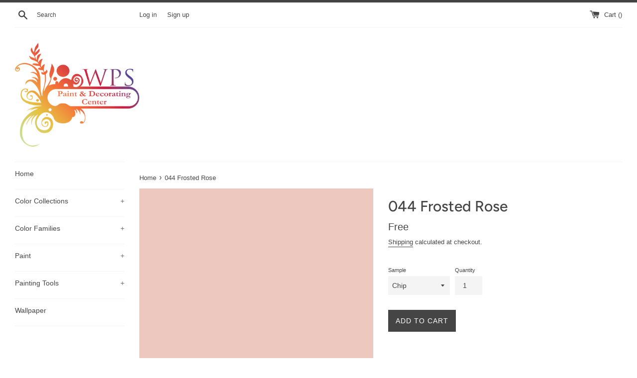

--- FILE ---
content_type: text/html; charset=utf-8
request_url: https://shop.wpsdecorating.com/collections/bmc?page=2&view=colors
body_size: 5300
content:

{

  "colors" : [
    
      {"handle": "253-natural-beech", "title": "253 Natural Beech", "featured_image": "products/EEE5C7.png"}
    ,
      {"handle": "254-woven-jacquard", "title": "254 Woven Jacquard", "featured_image": "products/E5D9B2.png"}
    ,
      {"handle": "255-heirloom-gold", "title": "255 Heirloom Gold", "featured_image": "products/DACA9C.png"}
    ,
      {"handle": "256-westwood-tan", "title": "256 Westwood Tan", "featured_image": "products/C9B37A.png"}
    ,
      {"handle": "257-honey-oak", "title": "257 Honey Oak", "featured_image": "products/C5B077.png"}
    ,
      {"handle": "258-acorn-squash", "title": "258 Acorn Squash", "featured_image": "products/B19557.png"}
    ,
      {"handle": "259-brazen", "title": "259 Brazen", "featured_image": "products/9D8246.png"}
    ,
      {"handle": "260-swans-mill-cream", "title": "260 Swans Mill Cream", "featured_image": "products/F4EACA.png"}
    ,
      {"handle": "261-norfolk-cream", "title": "261 Norfolk Cream", "featured_image": "products/ECE3C1.png"}
    ,
      {"handle": "262-golden-hills", "title": "262 Golden Hills", "featured_image": "products/E1D5AA.png"}
    ,
      {"handle": "263-spring-morning", "title": "263 Spring Morning", "featured_image": "products/DACEA1.png"}
    ,
      {"handle": "264-wandering-heart", "title": "264 Wandering Heart", "featured_image": "products/D1BB81.png"}
    ,
      {"handle": "265-gemstone", "title": "265 Gemstone", "featured_image": "products/CAB275.png"}
    ,
      {"handle": "266-egyptian-sand", "title": "266 Egyptian Sand", "featured_image": "products/B09755.png"}
    ,
      {"handle": "267-canvas", "title": "267 Canvas", "featured_image": "products/F3EBD6.png"}
    ,
      {"handle": "268-oatmeal", "title": "268 Oatmeal", "featured_image": "products/ECE3CA.png"}
    ,
      {"handle": "269-almond-bisque", "title": "269 Almond Bisque", "featured_image": "products/E7DBBB.png"}
    ,
      {"handle": "270-straw-hat", "title": "270 Straw Hat", "featured_image": "products/D9C9A1.png"}
    ,
      {"handle": "271-barley-grass", "title": "271 Barley Grass", "featured_image": "products/C8B180.png"}
    ,
      {"handle": "272-avant-garde", "title": "272 Avant Garde", "featured_image": "products/C1A977.png"}
    ,
      {"handle": "273-sandalwood", "title": "273 Sandalwood", "featured_image": "products/B19B67.png"}
    ,
      {"handle": "274-santo-domingo-cream", "title": "274 Santo Domingo Cream", "featured_image": "products/F3E4B6.png"}
    ,
      {"handle": "275-banana-cream", "title": "275 Banana Cream", "featured_image": "products/EADBA1.png"}
    ,
      {"handle": "276-cambridge-heights", "title": "276 Cambridge Heights", "featured_image": "products/EADA99.png"}
    ,
      {"handle": "277-freedom-trail", "title": "277 Freedom Trail", "featured_image": "products/E1CC81.png"}
    ,
      {"handle": "278-angel-s-trumpet", "title": "278 Angel's Trumpet", "featured_image": "products/D2BD65.png"}
    ,
      {"handle": "279-hollywood-gold", "title": "279 Hollywood Gold", "featured_image": "products/CAAB55.png"}
    ,
      {"handle": "280-renaissance-gold", "title": "280 Renaissance Gold", "featured_image": "products/AB8F4E.png"}
    ,
      {"handle": "281-citron-e", "title": "281 Citronée", "featured_image": "products/F3EDD1.png"}
    ,
      {"handle": "282-counting-stars", "title": "282 Counting Stars", "featured_image": "products/F7F0CE.png"}
    ,
      {"handle": "283-calla-lily", "title": "283 Calla Lily", "featured_image": "products/F7ECBA.png"}
    ,
      {"handle": "284-copacabana", "title": "284 Copacabana", "featured_image": "products/F3E4A0.png"}
    ,
      {"handle": "285-treasure-trove", "title": "285 Treasure Trove", "featured_image": "products/E6D281.png"}
    ,
      {"handle": "286-luxurious-gold", "title": "286 Luxurious Gold", "featured_image": "products/D6BD68.png"}
    ,
      {"handle": "287-french-quarter-gold", "title": "287 French Quarter Gold", "featured_image": "products/C6A447.png"}
    ,
      {"handle": "288-north-star", "title": "288 North Star", "featured_image": "products/F4EDCC.png"}
    ,
      {"handle": "289-pale-moon", "title": "289 Pale Moon", "featured_image": "products/F3E7BE.png"}
    ,
      {"handle": "290-fresh-butter", "title": "290 Fresh Butter", "featured_image": "products/F1DF9F.png"}
    ,
      {"handle": "291-laguna-yellow", "title": "291 Laguna Yellow", "featured_image": "products/EBD689.png"}
    ,
      {"handle": "292-goldfield", "title": "292 Goldfield", "featured_image": "products/EAD180.png"}
    ,
      {"handle": "293-showtime", "title": "293 Showtime", "featured_image": "products/E4C368.png"}
    ,
      {"handle": "294-golden-bounty", "title": "294 Golden Bounty", "featured_image": "products/D0A647.png"}
    ,
      {"handle": "295-candlelit-dinner", "title": "295 Candlelit Dinner", "featured_image": "products/FAEEC5.png"}
    ,
      {"handle": "296-good-vibrations", "title": "296 Good Vibrations", "featured_image": "products/FDE9B5.png"}
    ,
      {"handle": "297-golden-honey", "title": "297 Golden Honey", "featured_image": "products/FAE1A0.png"}
    ,
      {"handle": "298-broadway-lights", "title": "298 Broadway Lights", "featured_image": "products/F3D27F.png"}
    ,
      {"handle": "299-firefly", "title": "299 Firefly", "featured_image": "products/EEC463.png"}
    ,
      {"handle": "300-luminous-days", "title": "300 Luminous Days", "featured_image": "products/EFBC50.png"}
    ,
      {"handle": "301-glen-ridge-gold", "title": "301 Glen Ridge Gold", "featured_image": "products/E2AD4A.png"}
    ,
      {"handle": "302-you-are-my-sunshine", "title": "302 You Are My Sunshine", "featured_image": "products/FAEFCE.png"}
    ,
      {"handle": "303-old-world-romance", "title": "303 Old World Romance", "featured_image": "products/FBEBC1.png"}
    ,
      {"handle": "304-shooting-star", "title": "304 Shooting Star", "featured_image": "products/FCE6B0.png"}
    ,
      {"handle": "305-country-comfort", "title": "305 Country Comfort", "featured_image": "products/F9D795.png"}
    ,
      {"handle": "306-lion-heart", "title": "306 Lion Heart", "featured_image": "products/F5CA79.png"}
    ,
      {"handle": "307-corn-husk", "title": "307 Corn Husk", "featured_image": "products/F7BC57.png"}
    ,
      {"handle": "308-golden-vista", "title": "308 Golden Vista", "featured_image": "products/E4A039.png"}
    ,
      {"handle": "309-ambiance", "title": "309 Ambiance", "featured_image": "products/F8EECC.png"}
    ,
      {"handle": "310-popcorn-kernel", "title": "310 Popcorn Kernel", "featured_image": "products/FCE9B6.png"}
    ,
      {"handle": "311-squish-squash", "title": "311 Squish-Squash", "featured_image": "products/FDE7A5.png"}
    ,
      {"handle": "312-crowne-hill-yellow", "title": "312 Crowne Hill Yellow", "featured_image": "products/FBDB90.png"}
    ,
      {"handle": "313-golden-groves", "title": "313 Golden Groves", "featured_image": "products/FACF70.png"}
    ,
      {"handle": "314-imperial-yellow", "title": "314 Imperial Yellow", "featured_image": "products/FCC550.png"}
    ,
      {"handle": "315-oxford-gold", "title": "315 Oxford Gold", "featured_image": "products/FFBD46.png"}
    ,
      {"handle": "316-pernod", "title": "316 Pernod", "featured_image": "products/FAF1C6.png"}
    ,
      {"handle": "317-hay-stack", "title": "317 Hay Stack", "featured_image": "products/FDEEB2.png"}
    ,
      {"handle": "318-little-angel", "title": "318 Little Angel", "featured_image": "products/FFEBA2.png"}
    ,
      {"handle": "319-dalila", "title": "319 Dalila", "featured_image": "products/FEE181.png"}
    ,
      {"handle": "320-amarillo", "title": "320 Amarillo", "featured_image": "products/FDDA66.png"}
    ,
      {"handle": "321-viking-yellow", "title": "321 Viking Yellow", "featured_image": "products/FFCF30.png"}
    ,
      {"handle": "322-abstracta", "title": "322 Abstracta", "featured_image": "products/FECA25.png"}
    ,
      {"handle": "323-lightning-bolt", "title": "323 Lightning Bolt", "featured_image": "products/FAF1C5.png"}
    ,
      {"handle": "324-little-dipper", "title": "324 Little Dipper", "featured_image": "products/FCF0B6.png"}
    ,
      {"handle": "325-wildflowers", "title": "325 Wildflowers", "featured_image": "products/FCEBA2.png"}
    ,
      {"handle": "326-good-morning-sunshine", "title": "326 Good Morning Sunshine", "featured_image": "products/F9E584.png"}
    ,
      {"handle": "327-pure-joy", "title": "327 Pure Joy", "featured_image": "products/FDE269.png"}
    ,
      {"handle": "328-sunbeam", "title": "328 Sunbeam", "featured_image": "products/FBDE61.png"}
    ,
      {"handle": "329-golden-orchards", "title": "329 Golden Orchards", "featured_image": "products/FFD851.png"}
    ,
      {"handle": "330-palm-coast-pale", "title": "330 Palm Coast Pale", "featured_image": "products/F8F3D5.png"}
    ,
      {"handle": "331-lemon-souffl", "title": "331 Lemon Soufflé", "featured_image": "products/F8F0C4.png"}
    ,
      {"handle": "332-banan-appeal", "title": "332 Banan-Appeal", "featured_image": "products/FAF1B8.png"}
    ,
      {"handle": "333-pineapple-grove", "title": "333 Pineapple Grove", "featured_image": "products/FAEA9E.png"}
    ,
      {"handle": "334-limon", "title": "334 Limon", "featured_image": "products/F7E481.png"}
    ,
      {"handle": "335-delightful-yellow", "title": "335 Delightful Yellow", "featured_image": "products/F8E165.png"}
    ,
      {"handle": "336-bold-yellow", "title": "336 Bold Yellow", "featured_image": "products/FFDD39.png"}
    ,
      {"handle": "337-old-straw-hat", "title": "337 Old Straw Hat", "featured_image": "products/F9F2CA.png"}
    ,
      {"handle": "338-early-dawn", "title": "338 Early Dawn", "featured_image": "products/FAF1BB.png"}
    ,
      {"handle": "339-lemon-grass", "title": "339 Lemon Grass", "featured_image": "products/FCEB9D.png"}
    ,
      {"handle": "340-lightning-bug", "title": "340 Lightning Bug", "featured_image": "products/F7E27D.png"}
    ,
      {"handle": "341-fiesta-yellow", "title": "341 Fiesta Yellow", "featured_image": "products/FADE60.png"}
    ,
      {"handle": "342-glimmer", "title": "342 Glimmer", "featured_image": "products/F7D64F.png"}
    ,
      {"handle": "343-sunrays", "title": "343 Sunrays", "featured_image": "products/F0C933.png"}
    ,
      {"handle": "344-halifax-cream", "title": "344 Halifax Cream", "featured_image": "products/F7EFD1.png"}
    ,
      {"handle": "345-winter-sunshine", "title": "345 Winter Sunshine", "featured_image": "products/F9EFC5.png"}
    ,
      {"handle": "346-yellow-lilies", "title": "346 Yellow Lilies", "featured_image": "products/F4E8AE.png"}
    ,
      {"handle": "347-sunshine-on-the-bay", "title": "347 Sunshine on the Bay", "featured_image": "products/F3E49C.png"}
    ,
      {"handle": "348-inner-glow", "title": "348 Inner Glow", "featured_image": "products/F1DA76.png"}
    ,
      {"handle": "349-yellow-brick-road", "title": "349 Yellow Brick Road", "featured_image": "products/F1CC54.png"}
    ,
      {"handle": "350-sun-valley", "title": "350 Sun Valley", "featured_image": "products/E4BC3B.png"}
    ,
      {"handle": "351-falling-star", "title": "351 Falling Star", "featured_image": "products/F8F3C5.png"}
    ,
      {"handle": "352-sun-city", "title": "352 Sun City", "featured_image": "products/F8ECA9.png"}
    ,
      {"handle": "353-yellow-roses", "title": "353 Yellow Roses", "featured_image": "products/F6E485.png"}
    ,
      {"handle": "354-cheerful", "title": "354 Cheerful", "featured_image": "products/F3DD64.png"}
    ,
      {"handle": "355-majestic-yellow", "title": "355 Majestic Yellow", "featured_image": "products/ECD559.png"}
    ,
      {"handle": "356-sunny-afternoon", "title": "356 Sunny Afternoon", "featured_image": "products/EDD24F.png"}
    ,
      {"handle": "357-yellow-hibiscus", "title": "357 Yellow Hibiscus", "featured_image": "products/E2C839.png"}
    ,
      {"handle": "358-fun-in-the-sun", "title": "358 Fun in the Sun", "featured_image": "products/F9F1B8.png"}
    ,
      {"handle": "359-lightning-storm", "title": "359 Lightning Storm", "featured_image": "products/F8EDA8.png"}
    ,
      {"handle": "360-san-fernando-sunshine", "title": "360 San Fernando Sunshine", "featured_image": "products/F7E78F.png"}
    ,
      {"handle": "361-no-nonsense", "title": "361 No-Nonsense", "featured_image": "products/F8E47B.png"}
    ,
      {"handle": "362-st-elmo-s-fire", "title": "362 St. Elmo's Fire", "featured_image": "products/F1DA57.png"}
    ,
      {"handle": "363-lemon-grove", "title": "363 Lemon Grove", "featured_image": "products/E8D24A.png"}
    ,
      {"handle": "364-citrus-burst", "title": "364 Citrus Burst", "featured_image": "products/D2C13D.png"}
    ,
      {"handle": "365-light-of-the-moon", "title": "365 Light of the Moon", "featured_image": "products/F7F0C5.png"}
    ,
      {"handle": "366-san-pedro-morning", "title": "366 San Pedro Morning", "featured_image": "products/F4EBB6.png"}
    ,
      {"handle": "367-sunny-side-up", "title": "367 Sunny Side Up", "featured_image": "products/EEE3A4.png"}
    ,
      {"handle": "368-city-scape-morning", "title": "368 City Scape Morning", "featured_image": "products/ECDF9B.png"}
    ,
      {"handle": "369-mulholland-yellow", "title": "369 Mulholland Yellow", "featured_image": "products/E7D887.png"}
    ,
      {"handle": "370-yellow-tone", "title": "370 Yellow Tone", "featured_image": "products/E2D06D.png"}
    ,
      {"handle": "371-bright-gold", "title": "371 Bright Gold", "featured_image": "products/CDBC47.png"}
    ,
      {"handle": "372-vanilla-cookie", "title": "372 Vanilla Cookie", "featured_image": "products/F6EFD1.png"}
    ,
      {"handle": "373-yellow-iris", "title": "373 Yellow Iris", "featured_image": "products/F2E9C1.png"}
    ,
      {"handle": "374-luminaire", "title": "374 Luminaire", "featured_image": "products/EAE0B1.png"}
    ,
      {"handle": "375-yellow-clover", "title": "375 Yellow Clover", "featured_image": "products/E6D89E.png"}
    ,
      {"handle": "376-mother-earth", "title": "376 Mother Earth", "featured_image": "products/DBC988.png"}
    ,
      {"handle": "377-mustard-field", "title": "377 Mustard Field", "featured_image": "products/D0BC68.png"}
    ,
      {"handle": "378-gibson-gold", "title": "378 Gibson Gold", "featured_image": "products/BFA653.png"}
    ,
      {"handle": "379-hawthorne-green", "title": "379 Hawthorne Green", "featured_image": "products/ECE6C6.png"}
    ,
      {"handle": "380-stanhope-yellow", "title": "380 Stanhope Yellow", "featured_image": "products/E6E0B9.png"}
    ,
      {"handle": "381-sesame", "title": "381 Sesame", "featured_image": "products/DBD6A7.png"}
    ,
      {"handle": "382-artichoke-hearts", "title": "382 Artichoke Hearts", "featured_image": "products/D5C589.png"}
    ,
      {"handle": "383-meadow-view", "title": "383 Meadow View", "featured_image": "products/C4B473.png"}
    ,
      {"handle": "384-turning-leaf", "title": "384 Turning Leaf", "featured_image": "products/B3A358.png"}
    ,
      {"handle": "385-savannah-moss", "title": "385 Savannah Moss", "featured_image": "products/AD9B4A.png"}
    ,
      {"handle": "386-ginseng-root", "title": "386 Ginseng Root", "featured_image": "products/F5F0CD.png"}
    ,
      {"handle": "387-jasper-opal", "title": "387 Jasper Opal", "featured_image": "products/F3EDC1.png"}
    ,
      {"handle": "388-cypress-grove", "title": "388 Cypress Grove", "featured_image": "products/EEE7B0.png"}
    ,
      {"handle": "389-sweet-pear", "title": "389 Sweet Pear", "featured_image": "products/E3DA9B.png"}
    ,
      {"handle": "390-golden-delicious", "title": "390 Golden Delicious", "featured_image": "products/D9CD7A.png"}
    ,
      {"handle": "391-sweet-vibrations", "title": "391 Sweet Vibrations", "featured_image": "products/C7BC60.png"}
    ,
      {"handle": "392-olive-tree", "title": "392 Olive Tree", "featured_image": "products/AEA44A.png"}
    ,
      {"handle": "393-lime-ricky", "title": "393 Lime Ricky", "featured_image": "products/F1F3CA.png"}
    ,
      {"handle": "394-lemon-twist", "title": "394 Lemon Twist", "featured_image": "products/ECF0BA.png"}
    ,
      {"handle": "395-apples-and-pears", "title": "395 Apples and Pears", "featured_image": "products/E0E89B.png"}
    ,
      {"handle": "396-chic-lime", "title": "396 Chic Lime", "featured_image": "products/D8DE7B.png"}
    ,
      {"handle": "397-chamomile", "title": "397 Chamomile", "featured_image": "products/D3D95D.png"}
    ,
      {"handle": "398-flower-power", "title": "398 Flower Power", "featured_image": "products/CECE4A.png"}
    ,
      {"handle": "399-exotic-lime", "title": "399 Exotic Lime", "featured_image": "products/CACA35.png"}
    ,
      {"handle": "400-polar-lights", "title": "400 Polar Lights", "featured_image": "products/E8F0C3.png"}
    ,
      {"handle": "401-sour-apple", "title": "401 Sour Apple", "featured_image": "products/E2ECB4.png"}
    ,
      {"handle": "402-neon", "title": "402 Neon", "featured_image": "products/D9E8A1.png"}
    ,
      {"handle": "403-candy-green", "title": "403 Candy Green", "featured_image": "products/CCDB79.png"}
    ,
      {"handle": "404-electric-slide", "title": "404 Electric Slide", "featured_image": "products/C5D25B.png"}
    ,
      {"handle": "405-perennial", "title": "405 Perennial", "featured_image": "products/A7B554.png"}
    ,
      {"handle": "406-huntington-green", "title": "406 Huntington Green", "featured_image": "products/95A54E.png"}
    ,
      {"handle": "407-lime-accent", "title": "407 Lime Accent", "featured_image": "products/E5F1CF.png"}
    ,
      {"handle": "408-light-green", "title": "408 Light Green", "featured_image": "products/E1EFC2.png"}
    ,
      {"handle": "409-apple-froth", "title": "409 Apple Froth", "featured_image": "products/DCEDBB.png"}
    ,
      {"handle": "410-citron-cocktail", "title": "410 Citron Cocktail", "featured_image": "products/D1E8A5.png"}
    ,
      {"handle": "411-celtic-folklore", "title": "411 Celtic Folklore", "featured_image": "products/CAE392.png"}
    ,
      {"handle": "412-springhill-green", "title": "412 Springhill Green", "featured_image": "products/A5C667.png"}
    ,
      {"handle": "413-blooming-grove", "title": "413 Blooming Grove", "featured_image": "products/9BB95B.png"}
    ,
      {"handle": "414-wispy-green", "title": "414 Wispy Green", "featured_image": "products/EBF3CB.png"}
    ,
      {"handle": "415-riverdale-green", "title": "415 Riverdale Green", "featured_image": "products/E1F0BA.png"}
    ,
      {"handle": "416-tasty-apple", "title": "416 Tasty Apple", "featured_image": "products/D4E898.png"}
    ,
      {"handle": "417-feel-the-energy", "title": "417 Feel the Energy", "featured_image": "products/BEDD78.png"}
    ,
      {"handle": "418-willow-springs-green", "title": "418 Willow Springs Green", "featured_image": "products/AAD76A.png"}
    ,
      {"handle": "419-malachy-green", "title": "419 Malachy Green", "featured_image": "products/95CB54.png"}
    ,
      {"handle": "420-apple-lime-cocktail", "title": "420 Apple Lime Cocktail", "featured_image": "products/78B942.png"}
    ,
      {"handle": "421-green-cove-springs", "title": "421 Green Cove Springs", "featured_image": "products/E2F1D1.png"}
    ,
      {"handle": "422-new-retro", "title": "422 New Retro", "featured_image": "products/D8EDC4.png"}
    ,
      {"handle": "423-pine-sprigs", "title": "423 Pine Sprigs", "featured_image": "products/CFE8B9.png"}
    ,
      {"handle": "424-scenic-view", "title": "424 Scenic View", "featured_image": "products/C4E0AC.png"}
    ,
      {"handle": "425-lime-twist", "title": "425 Lime Twist", "featured_image": "products/ADD18A.png"}
    ,
      {"handle": "426-fresh-grass", "title": "426 Fresh Grass", "featured_image": "products/9EC479.png"}
    ,
      {"handle": "427-napa-vineyards", "title": "427 Napa Vineyards", "featured_image": "products/83AC58.png"}
    ,
      {"handle": "428-cucumber", "title": "428 Cucumber", "featured_image": "products/DCE8CF.png"}
    ,
      {"handle": "429-garland-green", "title": "429 Garland Green", "featured_image": "products/D2DFBF.png"}
    ,
      {"handle": "430-landscape", "title": "430 Landscape", "featured_image": "products/BFCEA8.png"}
    ,
      {"handle": "431-central-park", "title": "431 Central Park", "featured_image": "products/A7B989.png"}
    ,
      {"handle": "432-grenada-green", "title": "432 Grenada Green", "featured_image": "products/9BAF7B.png"}
    ,
      {"handle": "433-forest-hills-green", "title": "433 Forest Hills Green", "featured_image": "products/839462.png"}
    ,
      {"handle": "434-herb-garden", "title": "434 Herb Garden", "featured_image": "products/627649.png"}
    ,
      {"handle": "435-fresh-dew", "title": "435 Fresh Dew", "featured_image": "products/DCE3D0.png"}
    ,
      {"handle": "436-mint-chocolate-chip", "title": "436 Mint Chocolate Chip", "featured_image": "products/D4DECB.png"}
    ,
      {"handle": "437-pine-barrens", "title": "437 Pine Barrens", "featured_image": "products/CFDAC4.png"}
    ,
      {"handle": "438-spring-valley", "title": "438 Spring Valley", "featured_image": "products/C0CBB1.png"}
    ,
      {"handle": "439-palisades-park", "title": "439 Palisades Park", "featured_image": "products/A9B595.png"}
    ,
      {"handle": "440-land-of-liberty", "title": "440 Land of Liberty", "featured_image": "products/889672.png"}
    ,
      {"handle": "441-alligator-alley", "title": "441 Alligator Alley", "featured_image": "products/626D51.png"}
    ,
      {"handle": "442-jack-and-the-beanstalk", "title": "442 Jack and the Beanstalk", "featured_image": "products/CBD8C6.png"}
    ,
      {"handle": "443-desert-green", "title": "443 Desert Green", "featured_image": "products/BAC9B4.png"}
    ,
      {"handle": "444-cedar-grove", "title": "444 Cedar Grove", "featured_image": "products/AABBA5.png"}
    ,
      {"handle": "445-greenwich-village", "title": "445 Greenwich Village", "featured_image": "products/93A58C.png"}
    ,
      {"handle": "446-pinelands", "title": "446 Pinelands", "featured_image": "products/70816B.png"}
    ,
      {"handle": "447-holiday-wreath", "title": "447 Holiday Wreath", "featured_image": "products/5B6A5B.png"}
    ,
      {"handle": "448-dakota-shadow", "title": "448 Dakota Shadow", "featured_image": "products/515D51.png"}
    ,
      {"handle": "449-serene-breeze", "title": "449 Serene Breeze", "featured_image": "products/CDDED3.png"}
    ,
      {"handle": "450-nob-hill-sage", "title": "450 Nob Hill Sage", "featured_image": "products/BFD1BF.png"}
    ,
      {"handle": "451-pine-forest", "title": "451 Pine Forest", "featured_image": "products/AEC1AD.png"}
    ,
      {"handle": "452-norway-spruce", "title": "452 Norway Spruce", "featured_image": "products/9BAD97.png"}
    ,
      {"handle": "453-adirondack-green", "title": "453 Adirondack Green", "featured_image": "products/88977E.png"}
    ,
      {"handle": "454-cedar-path", "title": "454 Cedar Path", "featured_image": "products/75866E.png"}
    ,
      {"handle": "455-sweet-basil", "title": "455 Sweet Basil", "featured_image": "products/56664E.png"}
    ,
      {"handle": "456-north-shore-green", "title": "456 North Shore Green", "featured_image": "products/D5E0D5.png"}
    ,
      {"handle": "457-icy-morn", "title": "457 Icy Morn", "featured_image": "products/CED9CC.png"}
    ,
      {"handle": "458-sage-tint", "title": "458 Sage Tint", "featured_image": "products/BFCDC2.png"}
    ,
      {"handle": "459-woodland-green", "title": "459 Woodland Green", "featured_image": "products/B3C2B5.png"}
    ,
      {"handle": "460-herb-bouquet", "title": "460 Herb Bouquet", "featured_image": "products/97A493.png"}
    ,
      {"handle": "461-rosepine", "title": "461 Rosepine", "featured_image": "products/737E6B.png"}
    ,
      {"handle": "462-vintage-vogue", "title": "462 Vintage Vogue", "featured_image": "products/565D4F.png"}
    ,
      {"handle": "463-woodland-white", "title": "463 Woodland White", "featured_image": "products/E2E7DC.png"}
    ,
      {"handle": "464-thornton-sage", "title": "464 Thornton Sage", "featured_image": "products/D2D9CA.png"}
    ,
      {"handle": "465-antique-jade", "title": "465 Antique Jade", "featured_image": "products/BBC6B7.png"}
    ,
      {"handle": "466-garden-path", "title": "466 Garden Path", "featured_image": "products/A7B4A2.png"}
    ,
      {"handle": "467-high-park", "title": "467 High Park", "featured_image": "products/8C9985.png"}
    ,
      {"handle": "468-cambridge-green", "title": "468 Cambridge Green", "featured_image": "products/737F6A.png"}
    ,
      {"handle": "469-backwoods", "title": "469 Backwoods", "featured_image": "products/586251.png"}
    ,
      {"handle": "470-par-four", "title": "470 Par Four", "featured_image": "products/D1D7C7.png"}
    ,
      {"handle": "471-tea-light", "title": "471 Tea Light", "featured_image": "products/C9D0BF.png"}
    ,
      {"handle": "472-aganthus-green", "title": "472 Aganthus Green", "featured_image": "products/B9C0AD.png"}
    ,
      {"handle": "473-weekend-getaway", "title": "473 Weekend Getaway", "featured_image": "products/A5AA92.png"}
    ,
      {"handle": "474-mistletoe", "title": "474 Mistletoe", "featured_image": "products/939880.png"}
    ,
      {"handle": "475-gal-pagos-green", "title": "475 Galápagos Green", "featured_image": "products/7B8068.png"}
    ,
      {"handle": "476-jade-romanesque", "title": "476 Jade Romanesque", "featured_image": "products/61644F.png"}
    ,
      {"handle": "477-stolen-moments", "title": "477 Stolen Moments", "featured_image": "products/DFE2C6.png"}
    ,
      {"handle": "478-sweet-caroline", "title": "478 Sweet Caroline", "featured_image": "products/D5DBB9.png"}
    ,
      {"handle": "479-apple-blossom", "title": "479 Apple Blossom", "featured_image": "products/CAD2AD.png"}
    ,
      {"handle": "480-lily-pad", "title": "480 Lily Pad", "featured_image": "products/B9C2A2.png"}
    ,
      {"handle": "481-dill-weed", "title": "481 Dill Weed", "featured_image": "products/ABB18E.png"}
    ,
      {"handle": "482-misted-fern", "title": "482 Misted Fern", "featured_image": "products/969A72.png"}
    ,
      {"handle": "483-home-on-the-range", "title": "483 Home on the Range", "featured_image": "products/80835C.png"}
    ,
      {"handle": "484-green-frapp", "title": "484 Green Frappé", "featured_image": "products/E4E7D2.png"}
    ,
      {"handle": "485-mosaic-glass", "title": "485 Mosaic Glass", "featured_image": "products/D4DABF.png"}
    ,
      {"handle": "486-spring-meadow", "title": "486 Spring Meadow", "featured_image": "products/C7CDAD.png"}
    ,
      {"handle": "487-liberty-park", "title": "487 Liberty Park", "featured_image": "products/AEB68E.png"}
    ,
      {"handle": "489-oak-grove", "title": "489 Oak Grove", "featured_image": "products/777E55.png"}
    ,
      {"handle": "490-pine-brook", "title": "490 Pine Brook", "featured_image": "products/6E7450.png"}
    ,
      {"handle": "491-springview-green", "title": "491 Springview Green", "featured_image": "products/E2E3CC.png"}
    ,
      {"handle": "492-dune-grass", "title": "492 Dune Grass", "featured_image": "products/DAD9BE.png"}
    ,
      {"handle": "493-harbor-town", "title": "493 Harbor Town", "featured_image": "products/CBCBAD.png"}
    ,
      {"handle": "494-lewiville-green", "title": "494 Lewiville Green", "featured_image": "products/B9B790.png"}
    ,
      {"handle": "495-hillside-green", "title": "495 Hillside Green", "featured_image": "products/A2A175.png"}
    ,
      {"handle": "496-chopped-dill", "title": "496 Chopped Dill", "featured_image": "products/827F57.png"}
    ,
      {"handle": "497-shady-lane", "title": "497 Shady Lane", "featured_image": "products/76754D.png"}
    ,
      {"handle": "498-glade-green", "title": "498 Glade Green", "featured_image": "products/DDE1CA.png"}
    ,
      {"handle": "499-glazed-green", "title": "499 Glazed Green", "featured_image": "products/D6DABF.png"}
    ,
      {"handle": "500-maidenhair-fern", "title": "500 Maidenhair Fern", "featured_image": "products/CCCFAE.png"}
    ,
      {"handle": "501-mesquite", "title": "501 Mesquite", "featured_image": "products/C3C6A4.png"}
    ,
      {"handle": "502-grasslands", "title": "502 Grasslands", "featured_image": "products/AFB288.png"}
    ,
      {"handle": "503-fraser-fir", "title": "503 Fraser Fir", "featured_image": "products/9D9E6F.png"}
    
  ],
  "nextpage" : "/collections/bmc?page=3&view=colors"

}